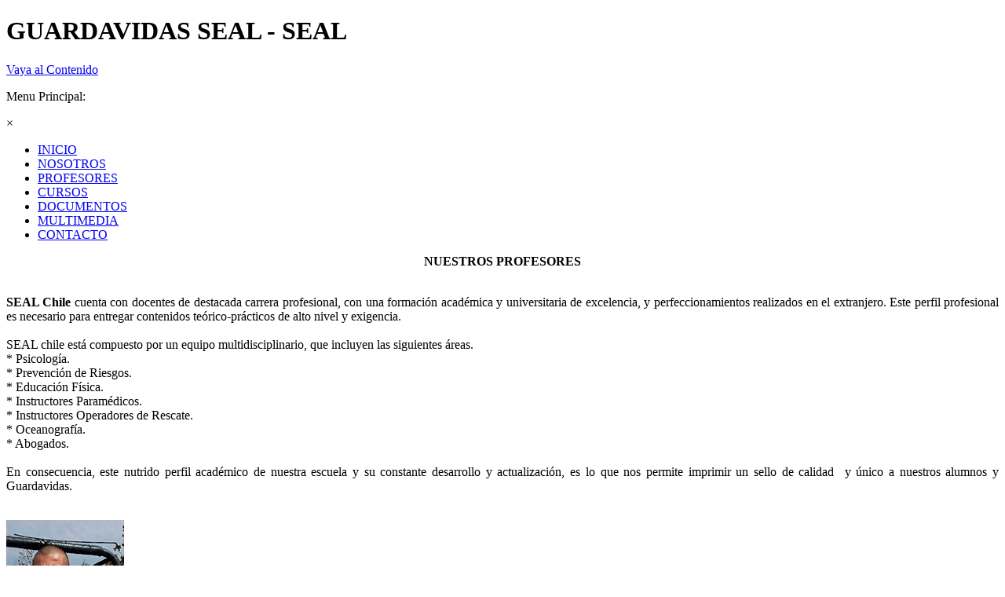

--- FILE ---
content_type: text/html
request_url: https://www.guardavidas.cl/profesores.html
body_size: 20403
content:
<!DOCTYPE html><!-- HTML5 -->
<html prefix="og: http://ogp.me/ns#" lang="es-ES" dir="ltr">
	<head>
		<title>PROFESORES SEAL CHILE - SEAL</title>
		<meta charset="utf-8" />
		<!--[if IE]><meta http-equiv="ImageToolbar" content="False" /><![endif]-->
		<meta name="author" content="AVYA MARKETING" />
		<meta name="generator" content="Incomedia WebSite X5 Professional 12.0.10.32 - www.websitex5.com" />
		<meta property="og:locale" content="es-ES" />
		<meta property="og:type" content="website" />
		<meta property="og:url" content="http://www.salvavidas.cl/profesores.html" />
		<meta property="og:title" content="PROFESORES" />
		<meta property="og:site_name" content="SEAL" />
		<meta name="viewport" content="width=960" />
		<link rel="icon" href="favicon.png?12-0-10-32-636235519633884888" type="image/png" />
		<link rel="stylesheet" type="text/css" href="style/reset.css?12-0-10-32" media="screen,print" />
		<link rel="stylesheet" type="text/css" href="style/print.css?12-0-10-32" media="print" />
		<link rel="stylesheet" type="text/css" href="style/style.css?12-0-10-32" media="screen,print" />
		<link rel="stylesheet" type="text/css" href="style/template.css?12-0-10-32" media="screen" />
		<link rel="stylesheet" type="text/css" href="style/menu.css?12-0-10-32" media="screen" />
		<!--[if lte IE 7]><link rel="stylesheet" type="text/css" href="style/ie.css?12-0-10-32" media="screen" /><![endif]-->
		<link rel="stylesheet" type="text/css" href="pcss/profesores.css?12-0-10-32-636235519635771148" media="screen" />
		
		<script type="text/javascript" src="res/jquery.js?12-0-10-32"></script>
		<script type="text/javascript" src="res/x5engine.js?12-0-10-32" data-files-version="12-0-10-32"></script>
		
		
		
		<script type="text/javascript">
			x5engine.boot.push(function () { x5engine.utils.imCodeProtection('AVYA MARKETING'); });
			x5engine.boot.push(function () { x5engine.bgStretch('images/Fondo_seal_profesores.png', true, 0); });
		</script>
		
	</head>
	<body>
		<div id="imHeaderBg"></div>
		<div id="imFooterBg"></div>
		<div id="imPage">
			<div id="imHeader">
				<h1 class="imHidden">GUARDAVIDAS SEAL - SEAL</h1>
				
				<div class="imTemplateContent" onclick="return x5engine.imShowBox({ swipeImg: 'res/imSwipe.png', closeImg: 'res/imClose.png', loadingImg: 'res/imLoad.gif', effect: 'fade', background: '#000000', textColor: '#000000', boxColor: '#FFFFFF', startIndex: 0, loadingImg: 'res/imLoad.gif', closeImg: 'res/imClose.png', media:[{type: 'iframe', url: 'files/certificado-chile-seal-full-member-ils-2013.pdf', width: 800, height: 600, description: ''}]}, 0, this);" onmouseover="x5engine.imTip.Show(this, { text: 'VER CERTFICACIÓN ILS', width: 180});" style="position: absolute; top: 39px; left: 546px; width: 96px; height: 94px; cursor: pointer;"></div>
				<div class="imTemplateContent" onclick="return x5engine.imShowBox({ swipeImg: 'res/imSwipe.png', closeImg: 'res/imClose.png', loadingImg: 'res/imLoad.gif', effect: 'fade', background: '#000000', textColor: '#000000', boxColor: '#FFFFFF', startIndex: 0, loadingImg: 'res/imLoad.gif', closeImg: 'res/imClose.png', media:[{type: 'iframe', url: 'files/ISLA-MEMBRESIA.pdf', width: 800, height: 600, description: ''}]}, 0, this);" onmouseover="x5engine.imTip.Show(this, { text: 'VER CERTIFICACIÓN ISLA', width: 180});" style="position: absolute; top: 40px; left: 638px; width: 96px; height: 94px; cursor: pointer;"></div>
				<div class="imTemplateContent" onclick="x5engine.utils.location('http://www.137.cl/'); return false;" onmouseover="x5engine.imTip.Show(this, { text: 'Ir a Emergencias Marítimas', width: 180});" style="position: absolute; top: 1px; left: 850px; width: 119px; height: 109px; cursor: pointer;"></div>
				<div id="imSlideshowContent_4" class="imTemplateContent" style="position: absolute; top: 2px; left: 87px; width: 799px; height: 35px;"><div id="imFlashContainer_4"></div></div><script type="text/javascript">var imTemplateSlideShow_4_settings = {'target': '#imSlideshowContent_4', 'width': 799, 'height': 35, 'autoplay': true, 'random': false, 'thumbsPosition': 'none', 'disableTouch': true, 'loadingImage': 'res/imLoad.gif', 'showButtons': false, 'backgroundColor': 'transparent', 'media': [{'width': 799,'height': 35,'type': 'image','url': 'gallery/FRASE-2.png','autoplayTime': 4000,'effect': 'horizontalSlide'},{'width': 799,'height': 35,'type': 'image','url': 'gallery/guardavidas.png','autoplayTime': 4000,'effect': 'horizontalSlide'},{'width': 799,'height': 35,'type': 'image','url': 'gallery/BIENVENIDOS.png','autoplayTime': 4000,'effect': 'horizontalSlide'}]}; x5engine.boot.push('x5engine.gallery(imTemplateSlideShow_4_settings)');</script>
				<div class="imTemplateContent" onclick=" return x5engine.utils.imPopUpWin('https://www.facebook.com/guardavidasdechileseal', '', -1, -1, true);" style="position: absolute; top: 116px; left: 925px; width: 33px; height: 34px; cursor: pointer;"></div>
				<div class="imTemplateContent" onclick=" return x5engine.utils.imPopUpWin('https://twitter.com/RESCUESEALCHILE', '', -1, -1, true);" style="position: absolute; top: 116px; left: 859px; width: 31px; height: 34px; cursor: pointer;"></div>
				<div class="imTemplateContent" onclick=" return x5engine.utils.imPopUpWin('https://www.facebook.com/guardavidasdechileseal', '', -1, -1, true);" style="position: absolute; top: 116px; left: 892px; width: 31px; height: 34px; cursor: pointer;"></div>
				<div class="imTemplateContent" onclick=" return x5engine.utils.imPopUpWin('https://www.youtube.com/channel/UCeOP3onhl4K_IkN0LfOKGxQ', '', -1, -1, true);" style="position: absolute; top: 116px; left: 824px; width: 32px; height: 34px; cursor: pointer;"></div>
				<div class="imTemplateContent" onclick="x5engine.utils.imPopUpWin('https://www.facebook.com/CLASILS/', '', -1, -1, true);" onmouseover="x5engine.imTip.Show(this, { text: 'CLAS', width: 180});" style="position: absolute; top: 42px; left: 732px; width: 94px; height: 89px; cursor: pointer;"></div>
			</div>
			<a class="imHidden" href="#imGoToCont" title="Salta el menu principal">Vaya al Contenido</a>
			<a id="imGoToMenu"></a><p class="imHidden">Menu Principal:</p>
			<div id="imMnMnGraphics"></div>
			<div id="imMnMn" class="auto">
				<div class="hamburger-menu-background-container"><div class="hamburger-menu-background menu-mobile-hidden"><div class="hamburger-menu-close-button"><span>&times;</span></div></div></div>
				<ul class="auto menu-mobile-hidden">
					<li id="imMnMnNode0" class=" imPage">
						<a href="index.html">
							<span class="imMnMnFirstBg">
								<span class="imMnMnTxt"><span class="imMnMnImg"></span><span class="imMnMnTextLabel">INICIO</span></span>
							</span>
						</a>
					</li><li id="imMnMnNode3" class=" imPage">
						<a href="nosotros.html">
							<span class="imMnMnFirstBg">
								<span class="imMnMnTxt"><span class="imMnMnImg"></span><span class="imMnMnTextLabel">NOSOTROS</span></span>
							</span>
						</a>
					</li><li id="imMnMnNode4" class="imPage imMnMnCurrent">
						<a href="profesores.html">
							<span class="imMnMnFirstBg">
								<span class="imMnMnTxt"><span class="imMnMnImg"></span><span class="imMnMnTextLabel">PROFESORES</span></span>
							</span>
						</a>
					</li><li id="imMnMnNode5" class=" imPage">
						<a href="cursos.html">
							<span class="imMnMnFirstBg">
								<span class="imMnMnTxt"><span class="imMnMnImg"></span><span class="imMnMnTextLabel">CURSOS</span></span>
							</span>
						</a>
					</li><li id="imMnMnNode6" class=" imPage">
						<a href="documentos.html">
							<span class="imMnMnFirstBg">
								<span class="imMnMnTxt"><span class="imMnMnImg"></span><span class="imMnMnTextLabel">DOCUMENTOS</span></span>
							</span>
						</a>
					</li><li id="imMnMnNode15" class=" imPage">
						<a href="multimedia.html">
							<span class="imMnMnFirstBg">
								<span class="imMnMnTxt"><span class="imMnMnImg"></span><span class="imMnMnTextLabel">MULTIMEDIA</span></span>
							</span>
						</a>
					</li><li id="imMnMnNode16" class=" imPage">
						<a href="contacto.html">
							<span class="imMnMnFirstBg">
								<span class="imMnMnTxt"><span class="imMnMnImg"></span><span class="imMnMnTextLabel">CONTACTO</span></span>
							</span>
						</a>
					</li></ul>
			</div>
			<div id="imContentGraphics"></div>
			<div id="imContent">
				<a id="imGoToCont"></a>
				<div id="imGroup_1" class="imVGroup">
				<div id="imCell_8"><div id="imCellStyleGraphics_8"><div style="position: relative; height: 100%;"><div id="imCellStyleGraphicsC_8"></div><div id="imCellStyleGraphicsT_8"></div><div id="imCellStyleGraphicsTL_8"></div><div id="imCellStyleGraphicsTR_8"></div><div id="imCellStyleGraphicsL_8"></div><div id="imCellStyleGraphicsR_8"></div><div id="imCellStyleGraphicsB_8"></div><div id="imCellStyleGraphicsBL_8"></div><div id="imCellStyleGraphicsBR_8"></div></div></div><div id="imCellStyle_8"><div id="imTextObject_8">
					<div class="text-tab-content"  id="imTextObject_8_tab0" style="">
						<div class="text-inner">
							<p style="text-align: center;"><span class="ff1 cf4 fs24"><b>NUESTROS PROFESORES<br /></b></span></p><p style="text-align: justify;"><span class="ff1 cf4 fs24"><b><br /></b></span><b><span class="fs20 ff2 cf4">SEAL Chile</span></b><span class="fs20 ff2 cf4"> cuenta con docentes de destacada carrera profesional, con una formación académica y universitaria de excelencia, y perfeccionamientos realizados en el extranjero. Este perfil profesional es necesario para entregar contenidos teórico-prácticos de alto nivel y exigencia. <br /><br />SEAL chile está compuesto por un equipo multidisciplinario, que incluyen las siguientes áreas.<br />* Psicología. <br />* Prevención de Riesgos. <br />* Educación Física. <br />* Instructores Paramédicos.<br />* Instructores Operadores de Rescate. <br />* Oceanografía.<br />* Abogados.<br /><br />En consecuencia, este nutrido perfil académico de nuestra escuela y su constante desarrollo y actualización, es lo que nos permite imprimir un sello de calidad &nbsp;y único a nuestros alumnos y Guardavidas.<br /></span><span class="cf3 fs20 ff2"><b><br /></b></span></p>
						</div>
					</div>
				
				</div>
				</div></div><div id="imGroup_2" class="imHGroup">
				<div id="imCell_12"><div id="imCellStyleGraphics_12"></div><div id="imCellStyle_12"><img id="imObjectImage_12" src="images/CLAUDIO-PRADENAS.jpg" title="" alt="" /></div></div><div id="imCell_13"><div id="imCellStyleGraphics_13"><div style="position: relative; height: 100%;"><div id="imCellStyleGraphicsC_13"></div><div id="imCellStyleGraphicsT_13"></div><div id="imCellStyleGraphicsTL_13"></div><div id="imCellStyleGraphicsTR_13"></div><div id="imCellStyleGraphicsL_13"></div><div id="imCellStyleGraphicsR_13"></div><div id="imCellStyleGraphicsB_13"></div><div id="imCellStyleGraphicsBL_13"></div><div id="imCellStyleGraphicsBR_13"></div></div></div><div id="imCellStyle_13"><div id="imTextObject_13">
					<div class="text-tab-content"  id="imTextObject_13_tab0" style="">
						<div class="text-inner">
							<p style="text-align: left;"><span class="ff1 cf3 fs18">Claudio Pradenas Abarca<br />Guardavidas Profesional USLA<br /><br />Director Ejecutivo<br />Guardavidas SEAL Chile<br />Full Member ILS e ISLA Operations<br />Member CLAS. <br /><a href="javascript:x5engine.utils.emailTo('34321442','.clidasdavaruto@gntacco','Consulta','')" class="imCssLink">contacto@<span class="ff1">guardavidas.cl</span></a><br /></span></p>
						</div>
					</div>
				
				</div>
				</div></div><div id="imCell_14"><div id="imCellStyleGraphics_14"></div><div id="imCellStyle_14"><img id="imObjectImage_14" src="images/Alejandro-Vilches.jpg" title="" alt="" /></div></div><div id="imCell_15"><div id="imCellStyleGraphics_15"><div style="position: relative; height: 100%;"><div id="imCellStyleGraphicsC_15"></div><div id="imCellStyleGraphicsT_15"></div><div id="imCellStyleGraphicsTL_15"></div><div id="imCellStyleGraphicsTR_15"></div><div id="imCellStyleGraphicsL_15"></div><div id="imCellStyleGraphicsR_15"></div><div id="imCellStyleGraphicsB_15"></div><div id="imCellStyleGraphicsBL_15"></div><div id="imCellStyleGraphicsBR_15"></div></div></div><div id="imCellStyle_15"><div id="imTextObject_15">
					<div class="text-tab-content"  id="imTextObject_15_tab0" style="">
						<div class="text-inner">
							<p style="text-align: left;"><span class="ff1 cf3 fs18">Alejandro Vilches Astudillo<br />Profesor de Educación Física<br />Pontificia Universidad Católica de Chile<br /><br />Director Docente<br />Guardavidas SEAL Chile<br />Full Member ILS e ISLA Operations<br />Member CLAS. <br /><a href="javascript:x5engine.utils.emailTo('1113113212421','lc.dasivrdauags@lchevia','Consulta','')" class="imCssLink">avilches@<span class="ff1">guardavidas.cl</span></a></span><span class="fs20 ff1 cf3"><b><br /></b></span></p>
						</div>
					</div>
				
				</div>
				</div></div>
				</div><div id="imGroup_3" class="imHGroup">
				<div id="imCell_9"><div id="imCellStyleGraphics_9"><div style="position: relative; height: 100%;"><div id="imCellStyleGraphicsC_9"></div><div id="imCellStyleGraphicsT_9"></div><div id="imCellStyleGraphicsTL_9"></div><div id="imCellStyleGraphicsTR_9"></div><div id="imCellStyleGraphicsL_9"></div><div id="imCellStyleGraphicsR_9"></div><div id="imCellStyleGraphicsB_9"></div><div id="imCellStyleGraphicsBL_9"></div><div id="imCellStyleGraphicsBR_9"></div></div></div><div id="imCellStyle_9"><div id="imTextObject_9">
					<div class="text-tab-content"  id="imTextObject_9_tab0" style="">
						<div class="text-inner">
							<p style="text-align: justify;"><span class="ff1 cf3 fs24"><b>Director ejecutivo:</b></span><span class="fs20 ff2 cf3"><br /><br />La principal misión del Director Ejecutivo de SEAL Chile es promover el desarrollo y crecimiento de nuestra entidad de capacitación e institución dedicada al socorrismo acuático, para así aportar a la comunidad y al país, con nuestras competencias profesionales y operacionales. <br />También, está a cargo de establecer lazos comerciales con diferentes empresas e instituciones que operan en entornos acuáticos, proporcionando asesorías, diagnosticando y detectando sus necesidades, otorgando así, respuesta a sus requerimientos de forma oportuna y confiable.<br /><br />Las áreas de desarrollo y trabajo del Director Ejecutivo son:<br /><br />• Coordinación de Operaciones de Guardavidas SEAL.<br /><br />• Gestión de actividades de Capacitación a nivel Nacional e Internacional.<br /><br />• Instructor &nbsp;de Rescate Acuático Nivel I y Nivel II (Aguas Cerrada y Aguas Abiertas).<br /><br />• Instructor de Rescate Acuático en Embarcaciones Neumáticas y &nbsp;dispositivos de Apoyo (Kayak Rescue, Longboard Rescue, Zodiac y Jet Ski Rescue -Personal Watercraft – PWC).<br /><br /></span></p>
						</div>
					</div>
				
				</div>
				</div></div><div id="imCell_11"><div id="imCellStyleGraphics_11"><div style="position: relative; height: 100%;"><div id="imCellStyleGraphicsC_11"></div><div id="imCellStyleGraphicsT_11"></div><div id="imCellStyleGraphicsTL_11"></div><div id="imCellStyleGraphicsTR_11"></div><div id="imCellStyleGraphicsL_11"></div><div id="imCellStyleGraphicsR_11"></div><div id="imCellStyleGraphicsB_11"></div><div id="imCellStyleGraphicsBL_11"></div><div id="imCellStyleGraphicsBR_11"></div></div></div><div id="imCellStyle_11"><div id="imTextObject_11">
					<div class="text-tab-content"  id="imTextObject_11_tab0" style="">
						<div class="text-inner">
							<p style="text-align: justify;"><span class="ff1 cf3 fs24"><b>Director docente:<br /></b></span><span class="fs20 ff2 cf3"><br />La principal misión del Director Docente de SEAL Chile, es la administración académica de nuestra entidad de Capacitación y Certificación, programando y organizando las actividades de su plan de estudio. Planifica el proceso de aprendizaje desde la etapa de &nbsp;diagnóstico, desarrollo y evaluación, tanto a nivel teórico como práctico, manteniendo un vínculo estrecho con los alumnos para que estos alcancen su mayor rendimiento académico.<br />La Dirección Docente de SEAL Chile demanda una parmente Actualización, Investigación y Estudio de los Protocolos de Socorrismo Acuático con estrecha relación con los organismos internacionales que nos respaldan (ILS, ISLA, CLAS). <br />Las áreas de desarrollo y trabajo del Director Docente son:<br />• Dirección Docente de la Escuela de Capacitación de Guardavidas SEAL.<br /><br />• Desarrollo de Proyectos de Capacitación, Asesorías e Implementación.<br /><br />• Profesor de Rescate Acuático Nivel I y Nivel II (Aguas Cerrada y Aguas Abiertas).<br /><br />• Profesor de Primeros Auxilios, SVB, Protocolo RCP –DEA &nbsp;e Inmovilización y Traslado.<br /><br />• Director SEAL Capacitación; a cargo de Seminarios y Relatorías en el área profesional.<br /><br />• Operador Jet Ski Rescue OER – Director/Jefe Equipo Resort Playa Las Tacas IV Región.<br /><br /></span></p>
						</div>
					</div>
				
				</div>
				</div></div>
				</div>
				</div>
				<div id="imFooPad" style="height: 0px; float: left;">&nbsp;</div><div id="imBtMn"><a href="index.html">INICIO</a> | <a href="nosotros.html">NOSOTROS</a> | <a href="profesores.html">PROFESORES</a> | <a href="cursos.html">CURSOS</a> | <a href="documentos.html">DOCUMENTOS</a> | <a href="multimedia.html">MULTIMEDIA</a> | <a href="contacto.html">CONTACTO</a> | <a href="imsitemap.html">Mapa general del sitio</a></div>
				<div class="imClear"></div>
			</div>
			<div id="imFooter">
				
				<div class="imTemplateContent" onclick="x5engine.utils.location('http://www.salvavidas.cl:2095/'); return false;" style="position: absolute; top: 22px; left: 918px; width: 17px; height: 16px; cursor: pointer;"></div>
				<div class="imTemplateContent" onclick="x5engine.utils.location('https://www.facebook.com/sarr.chile?fref=photo'); return false;" onmouseover="x5engine.imTip.Show(this, { text: 'SARR CHILE', width: 180});" style="position: absolute; top: 39px; left: 520px; width: 104px; height: 100px; cursor: pointer;"></div>
				<div class="imTemplateContent" onclick="x5engine.utils.location('https://www.facebook.com/tandem.rescate.5?fref=ts'); return false;" onmouseover="x5engine.imTip.Show(this, { text: 'TANDEM RESCATE', width: 180});" style="position: absolute; top: 46px; left: 624px; width: 101px; height: 91px; cursor: pointer;"></div>
				<div class="imTemplateContent" onclick="x5engine.utils.location('http://www.cruzroja.cl/'); return false;" onmouseover="x5engine.imTip.Show(this, { text: 'CRUA ROJA DE CHILE', width: 180});" style="position: absolute; top: 49px; left: 739px; width: 78px; height: 81px; cursor: pointer;"></div>
				<div class="imTemplateContent" onclick="x5engine.utils.location('http://www.pleamarsub.cl/'); return false;" onmouseover="x5engine.imTip.Show(this, { text: 'PLEAMARSUB CHILE', width: 180});" style="position: absolute; top: 42px; left: 832px; width: 99px; height: 100px; cursor: pointer;"></div>
				<div class="imTemplateContent" onclick="x5engine.utils.location('http://deportes.uc.cl/Contenidos-del-Sitio/piscina-san-joaquin'); return false;" onmouseover="x5engine.imTip.Show(this, { text: 'U. CATÓLICA', width: 180});" style="position: absolute; top: 120px; left: 606px; width: 55px; height: 73px; cursor: pointer;"></div>
				<div class="imTemplateContent" onclick="x5engine.utils.location('http://lam.sea-doo.com/es?gclid=EAIaIQobChMI6ojvyLCA2gIVhwqRCh0F0A03EAAYASAAEgJ4d_D_BwE'); return false;" onmouseover="x5engine.imTip.Show(this, { text: 'SEEDO', width: 180});" style="position: absolute; top: 130px; left: 710px; width: 100px; height: 63px; cursor: pointer;" id="imTip_target0" title="" alt=""></div>
				<div class="imTemplateContent" onclick="x5engine.utils.location('http://www.rutaweb.cl'); return false;" style="position: absolute; top: 146px; left: 343px; width: 150px; height: 36px; cursor: pointer;"></div>
			</div>
		</div>
		<span class="imHidden"><a href="#imGoToCont" title="Lea esta página de nuevo">Regreso al contenido</a> | <a href="#imGoToMenu" title="Lea este sitio de nuevo">Regreso al menu principal</a></span>
		
		<noscript class="imNoScript"><div class="alert alert-red">Para utilizar este sitio tienes que habilitar JavaScript.</div></noscript>
	</body>
</html>
